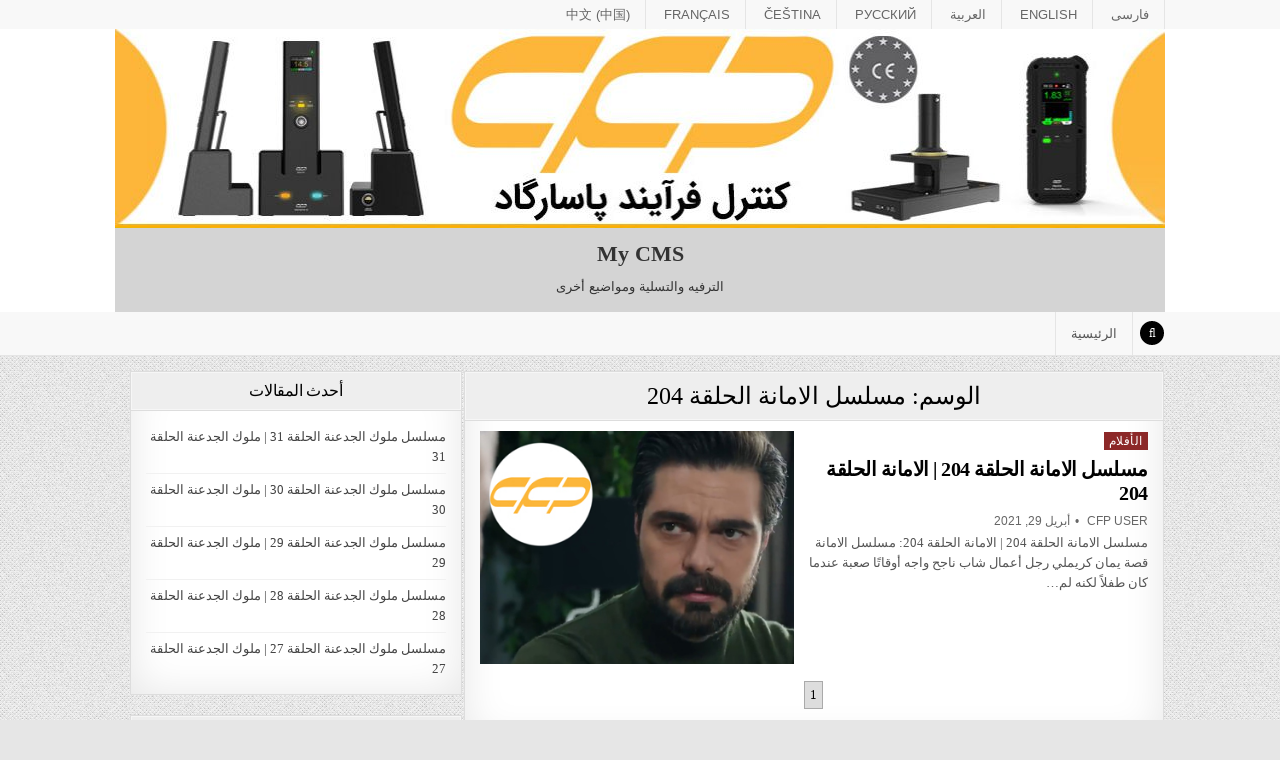

--- FILE ---
content_type: text/html; charset=UTF-8
request_url: https://blog.cfp.co.ir/?tag=%D9%85%D8%B3%D9%84%D8%B3%D9%84-%D8%A7%D9%84%D8%A7%D9%85%D8%A7%D9%86%D8%A9-%D8%A7%D9%84%D8%AD%D9%84%D9%82%D8%A9-204&lang=ar
body_size: 9049
content:
<!DOCTYPE html>
<html dir="rtl" lang="ar">
<head>
<meta charset="UTF-8">
<meta name="viewport" content="width=device-width, initial-scale=1, maximum-scale=1">
<link rel="profile" href="http://gmpg.org/xfn/11">
<link rel="pingback" href="https://blog.cfpco.ir/xmlrpc.php">
<title>مسلسل الامانة الحلقة 204 | My CMS</title>

<!-- All in One SEO Pack 2.12.1 by Michael Torbert of Semper Fi Web Design[279,325] -->

<meta name="keywords"  content="الأفلام,الامانة,الامانة 204,الامانة الحلقة 204,مسلسل الامانة,مسلسل الامانة 204,مسلسل الامانة الحلقة 204" />

<link rel="canonical" href="https://blog.cfpco.ir/?tag=%D9%85%D8%B3%D9%84%D8%B3%D9%84-%D8%A7%D9%84%D8%A7%D9%85%D8%A7%D9%86%D8%A9-%D8%A7%D9%84%D8%AD%D9%84%D9%82%D8%A9-204&#038;lang=ar" />
<!-- /all in one seo pack -->
<link rel='dns-prefetch' href='//blog.cfpco.ir' />
<link rel='dns-prefetch' href='//fonts.googleapis.com' />
<link rel='dns-prefetch' href='//s.w.org' />
<link rel="alternate" type="application/rss+xml" title="My CMS &laquo; الخلاصة" href="https://blog.cfpco.ir/?feed=rss2&#038;lang=ar" />
<link rel="alternate" type="application/rss+xml" title="My CMS &laquo; خلاصة التعليقات" href="https://blog.cfpco.ir/?feed=comments-rss2&#038;lang=ar" />
<link rel="alternate" type="application/rss+xml" title="My CMS &laquo; مسلسل الامانة الحلقة 204 خلاصة الوسوم" href="https://blog.cfpco.ir/?feed=rss2&#038;tag=%d9%85%d8%b3%d9%84%d8%b3%d9%84-%d8%a7%d9%84%d8%a7%d9%85%d8%a7%d9%86%d8%a9-%d8%a7%d9%84%d8%ad%d9%84%d9%82%d8%a9-204" />
		<script type="text/javascript">
			window._wpemojiSettings = {"baseUrl":"https:\/\/s.w.org\/images\/core\/emoji\/11\/72x72\/","ext":".png","svgUrl":"https:\/\/s.w.org\/images\/core\/emoji\/11\/svg\/","svgExt":".svg","source":{"concatemoji":"https:\/\/blog.cfpco.ir\/wp-includes\/js\/wp-emoji-release.min.js?ver=5.0.3"}};
			!function(a,b,c){function d(a,b){var c=String.fromCharCode;l.clearRect(0,0,k.width,k.height),l.fillText(c.apply(this,a),0,0);var d=k.toDataURL();l.clearRect(0,0,k.width,k.height),l.fillText(c.apply(this,b),0,0);var e=k.toDataURL();return d===e}function e(a){var b;if(!l||!l.fillText)return!1;switch(l.textBaseline="top",l.font="600 32px Arial",a){case"flag":return!(b=d([55356,56826,55356,56819],[55356,56826,8203,55356,56819]))&&(b=d([55356,57332,56128,56423,56128,56418,56128,56421,56128,56430,56128,56423,56128,56447],[55356,57332,8203,56128,56423,8203,56128,56418,8203,56128,56421,8203,56128,56430,8203,56128,56423,8203,56128,56447]),!b);case"emoji":return b=d([55358,56760,9792,65039],[55358,56760,8203,9792,65039]),!b}return!1}function f(a){var c=b.createElement("script");c.src=a,c.defer=c.type="text/javascript",b.getElementsByTagName("head")[0].appendChild(c)}var g,h,i,j,k=b.createElement("canvas"),l=k.getContext&&k.getContext("2d");for(j=Array("flag","emoji"),c.supports={everything:!0,everythingExceptFlag:!0},i=0;i<j.length;i++)c.supports[j[i]]=e(j[i]),c.supports.everything=c.supports.everything&&c.supports[j[i]],"flag"!==j[i]&&(c.supports.everythingExceptFlag=c.supports.everythingExceptFlag&&c.supports[j[i]]);c.supports.everythingExceptFlag=c.supports.everythingExceptFlag&&!c.supports.flag,c.DOMReady=!1,c.readyCallback=function(){c.DOMReady=!0},c.supports.everything||(h=function(){c.readyCallback()},b.addEventListener?(b.addEventListener("DOMContentLoaded",h,!1),a.addEventListener("load",h,!1)):(a.attachEvent("onload",h),b.attachEvent("onreadystatechange",function(){"complete"===b.readyState&&c.readyCallback()})),g=c.source||{},g.concatemoji?f(g.concatemoji):g.wpemoji&&g.twemoji&&(f(g.twemoji),f(g.wpemoji)))}(window,document,window._wpemojiSettings);
		</script>
		<style type="text/css">
img.wp-smiley,
img.emoji {
	display: inline !important;
	border: none !important;
	box-shadow: none !important;
	height: 1em !important;
	width: 1em !important;
	margin: 0 .07em !important;
	vertical-align: -0.1em !important;
	background: none !important;
	padding: 0 !important;
}
</style>
<link rel='stylesheet' id='wp-customer-reviews-3-frontend-css'  href='https://blog.cfpco.ir/wp-content/plugins/wp-customer-reviews/css/wp-customer-reviews-generated.css?ver=3.4.2' type='text/css' media='all' />
<link rel='stylesheet' id='wp-block-library-rtl-css'  href='https://blog.cfpco.ir/wp-includes/css/dist/block-library/style-rtl.min.css?ver=5.0.3' type='text/css' media='all' />
<link rel='stylesheet' id='mwfcfonts-css'  href='https://blog.cfpco.ir/wp-content/plugins/parsi-font/assets/css/fonts.css' type='text/css' media='' />
<link rel='stylesheet' id='wp-pagenavi-css'  href='https://blog.cfpco.ir/wp-content/plugins/wp-pagenavi/pagenavi-css.css?ver=2.70' type='text/css' media='all' />
<link rel='stylesheet' id='greatwp-maincss-css'  href='https://blog.cfpco.ir/wp-content/themes/greatwp/style.css' type='text/css' media='all' />
<link rel='stylesheet' id='font-awesome-css'  href='https://blog.cfpco.ir/wp-content/themes/greatwp/assets/css/font-awesome.min.css' type='text/css' media='all' />
<link rel='stylesheet' id='greatwp-webfont-css'  href='//fonts.googleapis.com/css?family=Playfair+Display:400,400i,700,700i|Domine:400,700|Oswald:400,700' type='text/css' media='all' />
<link rel='stylesheet' id='addtoany-css'  href='https://blog.cfpco.ir/wp-content/plugins/add-to-any/addtoany.min.css?ver=1.15' type='text/css' media='all' />
<script type='text/javascript' src='https://blog.cfpco.ir/wp-includes/js/jquery/jquery.js?ver=1.12.4'></script>
<script type='text/javascript' src='https://blog.cfpco.ir/wp-includes/js/jquery/jquery-migrate.min.js?ver=1.4.1'></script>
<script type='text/javascript' src='https://blog.cfpco.ir/wp-content/plugins/wp-customer-reviews/js/wp-customer-reviews.js?ver=3.4.2'></script>
<script type='text/javascript' src='https://blog.cfpco.ir/wp-content/plugins/add-to-any/addtoany.min.js?ver=1.1'></script>
<!--[if lt IE 9]>
<script type='text/javascript' src='https://blog.cfpco.ir/wp-content/themes/greatwp/assets/js/html5shiv.min.js'></script>
<![endif]-->
<!--[if lt IE 9]>
<script type='text/javascript' src='https://blog.cfpco.ir/wp-content/themes/greatwp/assets/js/respond.min.js'></script>
<![endif]-->
<link rel='https://api.w.org/' href='https://blog.cfpco.ir/index.php?rest_route=/' />
<link rel="EditURI" type="application/rsd+xml" title="RSD" href="https://blog.cfpco.ir/xmlrpc.php?rsd" />
<link rel="wlwmanifest" type="application/wlwmanifest+xml" href="https://blog.cfpco.ir/wp-includes/wlwmanifest.xml" /> 
<meta name="generator" content="WordPress 5.0.3" />

<script data-cfasync="false">
window.a2a_config=window.a2a_config||{};a2a_config.callbacks=[];a2a_config.overlays=[];a2a_config.templates={};a2a_localize = {
	Share: "نشر",
	Save: "حفظ",
	Subscribe: "تابع",
	Email: "Email",
	Bookmark: "مفضلة",
	ShowAll: "عرض الكل",
	ShowLess: "عرض أقل",
	FindServices: "أبحث عن خدمة",
	FindAnyServiceToAddTo: "البحث الفوري عن اي خدمة لإضافتها الى",
	PoweredBy: "بواسطة",
	ShareViaEmail: "Share via email",
	SubscribeViaEmail: "Subscribe via email",
	BookmarkInYourBrowser: "أضف للمفضلة بالمتصفح",
	BookmarkInstructions: "Press Ctrl+D or \u2318+D to bookmark this page",
	AddToYourFavorites: "أضف لمفضلتك",
	SendFromWebOrProgram: "Send from any email address or email program",
	EmailProgram: "Email program",
	More: "More&#8230;",
	ThanksForSharing: "Thanks for sharing!",
	ThanksForFollowing: "Thanks for following!"
};

(function(d,s,a,b){a=d.createElement(s);b=d.getElementsByTagName(s)[0];a.async=1;a.src="https://static.addtoany.com/menu/page.js";b.parentNode.insertBefore(a,b);})(document,"script");
</script>
<!-- Hotjar Tracking Code for https://blog.cfp.co.ir -->
<script>
    (function(h,o,t,j,a,r){
        h.hj=h.hj||function(){(h.hj.q=h.hj.q||[]).push(arguments)};
        h._hjSettings={hjid:1603634,hjsv:6};
        a=o.getElementsByTagName('head')[0];
        r=o.createElement('script');r.async=1;
        r.src=t+h._hjSettings.hjid+j+h._hjSettings.hjsv;
        a.appendChild(r);
    })(window,document,'https://static.hotjar.com/c/hotjar-','.js?sv=');
</script>


<script src="https://www.google.com/recaptcha/api.js" async defer></script>
<script>
       function onSubmit(token) {
         document.getElementById("demo-form").submit();
       }
     </script>
<meta name="yandex-verification" content="22b4e953a79d67ab" />

<head>
  <meta charset="UTF-8">
  <meta name="description" content="محیطی برای دانلود رایگان فیلم و فال روزانه">
  <meta name="keywords" content="فال روزانه,دانلود مستند,دانلود اپلیکیشن">
  <meta name="msvalidate.01" content="597FAB48DC1F55A9B684AAAF546CB0A3" />
<meta name="seznam-wmt" content="UXfe5DIub1NqhViWyNDRBVUgU9649ywk" />
</head>    <style type="text/css">
         {
            font-family:  !important;
            font-size: px !important;
        }

         {
            font-family:  !important;
            font-size: px !important;
        }

         {
            font-family:  !important;
            font-size: px !important;
        }

        h1,
        h2,
        h3,
        h4,
        h5,
        h6 {
            font-family: IRANSans !important;
        }

        body {
            font-family: IRANSans !important;
        }

        .rtl #wpadminbar *,
        #wpadminbar * {
            font: 400 13px/32px IRANSans;
        }
		
		pre, code {
			font-family: VRCD, monospaced;
		}
    </style>
    		<style type="text/css">.recentcomments a{display:inline !important;padding:0 !important;margin:0 !important;}</style>
		<style type="text/css" id="custom-background-css">
body.custom-background { background-image: url("https://blog.cfpco.ir/wp-content/themes/greatwp/assets/images/background.png"); background-position: left top; background-size: auto; background-repeat: repeat; background-attachment: scroll; }
</style>
</head>

<body class="rtl archive tag tag----204 tag-39442 custom-background greatwp-animated greatwp-fadein greatwp-group-blog" id="greatwp-site-body" itemscope="itemscope" itemtype="http://schema.org/WebPage">

<div class="greatwp-container greatwp-secondary-menu-container clearfix">
<div class="greatwp-secondary-menu-container-inside clearfix">

<nav class="greatwp-nav-secondary" id="greatwp-secondary-navigation" itemscope="itemscope" itemtype="http://schema.org/SiteNavigationElement" role="navigation">
<div class="greatwp-outer-wrapper">
<div class="menu-%d8%a7%d8%b5%d9%84%db%8c-container"><ul id="greatwp-menu-secondary-navigation" class="greatwp-secondary-nav-menu greatwp-menu-secondary"><li id="menu-item-327" class="menu-item menu-item-type-custom menu-item-object-custom menu-item-327"><a href="https://blog.cfp.co.ir/?lang=fa">فارسی</a></li>
<li id="menu-item-328" class="menu-item menu-item-type-custom menu-item-object-custom menu-item-328"><a href="https://blog.cfp.co.ir/?lang=en">English</a></li>
<li id="menu-item-329" class="menu-item menu-item-type-custom menu-item-object-custom menu-item-329"><a href="https://blog.cfp.co.ir/?lang=ar">العربية</a></li>
<li id="menu-item-330" class="menu-item menu-item-type-custom menu-item-object-custom menu-item-330"><a href="https://blog.cfp.co.ir/?lang=ru">русский</a></li>
<li id="menu-item-2289" class="menu-item menu-item-type-custom menu-item-object-custom menu-item-2289"><a href="https://blog.cfp.co.ir/?lang=cs">Čeština</a></li>
<li id="menu-item-5553" class="menu-item menu-item-type-custom menu-item-object-custom menu-item-5553"><a href="https://blog.cfp.co.ir/?lang=fr">Français</a></li>
<li id="menu-item-5554" class="menu-item menu-item-type-custom menu-item-object-custom menu-item-5554"><a href="https://blog.cfp.co.ir/?lang=zh">中文 (中国)</a></li>
</ul></div></div>
</nav>

</div>
</div>

<div class="greatwp-container" id="greatwp-header" itemscope="itemscope" itemtype="http://schema.org/WPHeader" role="banner">
<div class="greatwp-head-content clearfix" id="greatwp-head-content">

<div class="greatwp-outer-wrapper">

<div class="greatwp-header-image clearfix">
<a href="https://blog.cfpco.ir/?lang=ar" rel="home" class="greatwp-header-img-link">
    <img src="https://blog.cfp.co.ir/wp-content/uploads/2021/06/cropped-cfp-blog1.jpg" width="1050" height="199" alt="" class="greatwp-header-img"/>
</a>
</div>

<div class="greatwp-header-inside clearfix">
<div id="greatwp-logo">
    <div class="site-branding">
      <h1 class="greatwp-site-title"><a href="https://blog.cfpco.ir/?lang=ar" rel="home">My CMS</a></h1>
      <p class="greatwp-site-description">الترفيه والتسلية ومواضيع أخرى</p>
    </div>
</div><!--/#greatwp-logo -->

<div id="greatwp-header-banner">
</div><!--/#greatwp-header-banner -->
</div>

</div>

</div><!--/#greatwp-head-content -->
</div><!--/#greatwp-header -->

<div class="greatwp-container greatwp-primary-menu-container clearfix">
<div class="greatwp-primary-menu-container-inside clearfix">

<nav class="greatwp-nav-primary" id="greatwp-primary-navigation" itemscope="itemscope" itemtype="http://schema.org/SiteNavigationElement" role="navigation">
<div class="greatwp-outer-wrapper">
<ul id="greatwp-menu-primary-navigation" class="greatwp-nav-primary-menu greatwp-menu-primary"><li ><a href="https://blog.cfpco.ir/?lang=ar">الرئيسية</a></li></ul>

<div class='greatwp-top-social-icons'>
                                                                                                                            <a href="#" title="Search" class="greatwp-social-icon-search"><i class="fa fa-search"></i></a>
</div>


</div>
</nav>

<div id="greatwp-search-overlay-wrap" class="greatwp-search-overlay">
  <span class="greatwp-search-closebtn" title="Close Search">&#xD7;</span>
  <div class="greatwp-search-overlay-content">
    
<form role="search" method="get" class="greatwp-search-form" action="https://blog.cfpco.ir/">
<label>
    <span class="screen-reader-text">Search for:</span>
    <input type="search" class="greatwp-search-field" placeholder="Search &hellip;" value="" name="s" />
</label>
<input type="submit" class="greatwp-search-submit" value="Search" />
<input type="hidden" name="lang" value="ar" /></form>  </div>
</div>

</div>
</div>

<div class="greatwp-outer-wrapper">


</div>

<div class="greatwp-outer-wrapper">

<div class="greatwp-container clearfix" id="greatwp-wrapper">
<div class="greatwp-content-wrapper clearfix" id="greatwp-content-wrapper">
<div class="greatwp-main-wrapper clearfix" id="greatwp-main-wrapper" itemscope="itemscope" itemtype="http://schema.org/Blog" role="main">
<div class="theiaStickySidebar">
<div class="greatwp-main-wrapper-inside clearfix">




<div class="greatwp-posts-wrapper" id="greatwp-posts-wrapper">

<div class="greatwp-posts greatwp-box">

<header class="page-header">
<div class="page-header-inside">
<h1 class="page-title">الوسم: مسلسل الامانة الحلقة 204</h1></div>
</header>

<div class="greatwp-posts-content">


    <div class="greatwp-posts-container">
        
        
<div id="post-320676" class="greatwp-fp04-post">

            <div class="greatwp-fp04-post-thumbnail">
        <a href="https://blog.cfpco.ir/?p=320676&#038;lang=ar" title="مسلسل الامانة الحلقة 204 | الامانة الحلقة 204"><img width="368" height="273" src="https://blog.cfpco.ir/wp-content/uploads/2021/04/04-28.jpg" class="greatwp-fp04-post-thumbnail-img wp-post-image" alt="" srcset="https://blog.cfpco.ir/wp-content/uploads/2021/04/04-28.jpg 368w, https://blog.cfpco.ir/wp-content/uploads/2021/04/04-28-300x223.jpg 300w" sizes="(max-width: 368px) 100vw, 368px" /></a>
    </div>
        
    <div class="greatwp-fp04-post-details">    
    <div class="greatwp-fp04-post-categories"><span class="screen-reader-text">Posted in </span><a href="https://blog.cfpco.ir/?cat=2210&#038;lang=ar" rel="category">الأفلام</a></div>
    <h3 class="greatwp-fp04-post-title"><a href="https://blog.cfpco.ir/?p=320676&#038;lang=ar" rel="bookmark">مسلسل الامانة الحلقة 204 | الامانة الحلقة 204</a></h3>
            <div class="greatwp-fp04-post-footer">
    <span class="greatwp-fp04-post-author greatwp-fp04-post-meta"><a href="https://blog.cfpco.ir/?author=2&#038;lang=ar">cfp user</a></span>    <span class="greatwp-fp04-post-date greatwp-fp04-post-meta">أبريل 29, 2021</span>        </div>
    
    <div class="greatwp-fp04-post-snippet"><p>مسلسل الامانة الحلقة 204 | الامانة الحلقة 204: مسلسل الامانة قصة يمان كريملي رجل أعمال شاب ناجح واجه أوقاتًا صعبة عندما كان طفلاً لكنه لم&#8230;</p>
</div>
    
        </div>
</div>
        </div>
    <div class="clear"></div>

        <nav class="navigation posts-navigation clearfix" role="navigation">
        <div class='wp-pagenavi' role='navigation'>
<span aria-current='page' class='current'>1</span>
</div>    </nav><!-- .navigation -->
    

</div>
</div>

</div><!--/#greatwp-posts-wrapper -->




</div>
</div>
</div><!-- /#greatwp-main-wrapper -->


<div class="greatwp-sidebar-one-wrapper greatwp-sidebar-widget-areas clearfix" id="greatwp-sidebar-one-wrapper" itemscope="itemscope" itemtype="http://schema.org/WPSideBar" role="complementary">
<div class="theiaStickySidebar">
<div class="greatwp-sidebar-one-wrapper-inside clearfix">

		<div id="recent-posts-2" class="greatwp-side-widget widget greatwp-box widget_recent_entries">		<h2 class="greatwp-widget-title"><span>أحدث المقالات</span></h2>		<ul>
											<li>
					<a href="https://blog.cfpco.ir/?p=321423&#038;lang=ar">مسلسل ملوك الجدعنة الحلقة 31 | ملوك الجدعنة الحلقة 31</a>
									</li>
											<li>
					<a href="https://blog.cfpco.ir/?p=321415&#038;lang=ar">مسلسل ملوك الجدعنة الحلقة 30 | ملوك الجدعنة الحلقة 30</a>
									</li>
											<li>
					<a href="https://blog.cfpco.ir/?p=321407&#038;lang=ar">مسلسل ملوك الجدعنة الحلقة 29 | ملوك الجدعنة الحلقة 29</a>
									</li>
											<li>
					<a href="https://blog.cfpco.ir/?p=321399&#038;lang=ar">مسلسل ملوك الجدعنة الحلقة 28 | ملوك الجدعنة الحلقة 28</a>
									</li>
											<li>
					<a href="https://blog.cfpco.ir/?p=321363&#038;lang=ar">مسلسل ملوك الجدعنة الحلقة 27 | ملوك الجدعنة الحلقة 27</a>
									</li>
					</ul>
		</div><div id="categories-2" class="greatwp-side-widget widget greatwp-box widget_categories"><h2 class="greatwp-widget-title"><span>تصنيفات</span></h2>		<ul>
	<li class="cat-item cat-item-120"><a href="https://blog.cfpco.ir/?cat=120&#038;lang=ar" >أشعار</a>
</li>
	<li class="cat-item cat-item-2210"><a href="https://blog.cfpco.ir/?cat=2210&#038;lang=ar" >الأفلام</a>
</li>
	<li class="cat-item cat-item-488"><a href="https://blog.cfpco.ir/?cat=488&#038;lang=ar" >البرمجيات</a>
</li>
	<li class="cat-item cat-item-1124"><a href="https://blog.cfpco.ir/?cat=1124&#038;lang=ar" >القرآن الكريم</a>
</li>
	<li class="cat-item cat-item-1330"><a href="https://blog.cfpco.ir/?cat=1330&#038;lang=ar" >المقدمة</a>
</li>
	<li class="cat-item cat-item-11"><a href="https://blog.cfpco.ir/?cat=11&#038;lang=ar" >طقس</a>
</li>
	<li class="cat-item cat-item-164"><a href="https://blog.cfpco.ir/?cat=164&#038;lang=ar" >موسيقى</a>
</li>
		</ul>
</div><div id="archives-2" class="greatwp-side-widget widget greatwp-box widget_archive"><h2 class="greatwp-widget-title"><span>الأرشيف</span></h2>		<ul>
			<li><a href='https://blog.cfpco.ir/?m=202105&#038;lang=ar'>مايو 2021</a></li>
	<li><a href='https://blog.cfpco.ir/?m=202104&#038;lang=ar'>أبريل 2021</a></li>
	<li><a href='https://blog.cfpco.ir/?m=202011&#038;lang=ar'>نوفمبر 2020</a></li>
	<li><a href='https://blog.cfpco.ir/?m=202009&#038;lang=ar'>سبتمبر 2020</a></li>
	<li><a href='https://blog.cfpco.ir/?m=202007&#038;lang=ar'>يوليو 2020</a></li>
	<li><a href='https://blog.cfpco.ir/?m=202006&#038;lang=ar'>يونيو 2020</a></li>
	<li><a href='https://blog.cfpco.ir/?m=202003&#038;lang=ar'>مارس 2020</a></li>
	<li><a href='https://blog.cfpco.ir/?m=202002&#038;lang=ar'>فبراير 2020</a></li>
	<li><a href='https://blog.cfpco.ir/?m=202001&#038;lang=ar'>يناير 2020</a></li>
	<li><a href='https://blog.cfpco.ir/?m=201912&#038;lang=ar'>ديسمبر 2019</a></li>
	<li><a href='https://blog.cfpco.ir/?m=201911&#038;lang=ar'>نوفمبر 2019</a></li>
	<li><a href='https://blog.cfpco.ir/?m=201910&#038;lang=ar'>أكتوبر 2019</a></li>
	<li><a href='https://blog.cfpco.ir/?m=201909&#038;lang=ar'>سبتمبر 2019</a></li>
	<li><a href='https://blog.cfpco.ir/?m=201908&#038;lang=ar'>أغسطس 2019</a></li>
	<li><a href='https://blog.cfpco.ir/?m=201907&#038;lang=ar'>يوليو 2019</a></li>
	<li><a href='https://blog.cfpco.ir/?m=201905&#038;lang=ar'>مايو 2019</a></li>
	<li><a href='https://blog.cfpco.ir/?m=201904&#038;lang=ar'>أبريل 2019</a></li>
	<li><a href='https://blog.cfpco.ir/?m=201903&#038;lang=ar'>مارس 2019</a></li>
	<li><a href='https://blog.cfpco.ir/?m=201902&#038;lang=ar'>فبراير 2019</a></li>
		</ul>
		</div><div id="recent-comments-2" class="greatwp-side-widget widget greatwp-box widget_recent_comments"><h2 class="greatwp-widget-title"><span>أحدث التعليقات</span></h2><ul id="recentcomments"><li class="recentcomments"><span class="comment-author-link"><a href='http://www.yallashotarabic.com/' rel='external nofollow' class='url'>aboda Bakri</a></span> على <a href="https://blog.cfpco.ir/?p=280856&#038;lang=ar#comment-443">موقع ايجي ناو | ايجي ناو</a></li><li class="recentcomments"><span class="comment-author-link"><a href='https://v.alhakika.news/category.php?cat=muslasilat-suria' rel='external nofollow' class='url'>شاهد نت MBC</a></span> على <a href="https://blog.cfpco.ir/?p=178563&#038;lang=ar#comment-439">ممارس بلس تسجيل دخول | ممارس بلس</a></li><li class="recentcomments"><span class="comment-author-link"><a href='https://ww.nsmaat.com/' rel='external nofollow' class='url'>nsmaat</a></span> على <a href="https://blog.cfpco.ir/?p=173227&#038;lang=ar#comment-365">عروس بيروت 80 | عروس بيروت</a></li><li class="recentcomments"><span class="comment-author-link"><a href='http://gheniwatop.com' rel='external nofollow' class='url'>ahmed mohmeed</a></span> على <a href="https://blog.cfpco.ir/?p=203159&#038;lang=ar#comment-246">موقع أغانيك | أغانيك</a></li><li class="recentcomments"><span class="comment-author-link"><a href='https://topvideo-tv.com' rel='external nofollow' class='url'>ahmed ali</a></span> على <a href="https://blog.cfpco.ir/?p=177369&#038;lang=ar#comment-236">عروس بيروت 85 | عروس بيروت</a></li></ul></div>
</div>
</div>
</div><!-- /#greatwp-sidebar-one-wrapper-->

</div>

</div><!--/#greatwp-content-wrapper -->
</div><!--/#greatwp-wrapper -->




<div class='clearfix' id='greatwp-footer'>
<div class='greatwp-foot-wrap greatwp-container'>
<div class="greatwp-outer-wrapper">

  <p class='greatwp-copyright'>Copyright &copy; 2026 My CMS</p>
  <p/>
  <!-- 
 
<p class='greatwp-credit'><a href="https://cfp.co.ir/">Design by cfp.co.ir</a></p>
-->
</div>
</div>
</div><!--/#greatwp-footer -->

<script>
        // Onile Chat
        var _smartsupp = _smartsupp || {};
        _smartsupp.key = '2102fef1c3334ca86ca28f52f5caa45c78b2ce35';
        window.smartsupp || (function (d) {
            var s, c, o = smartsupp = function () { o._.push(arguments) }; o._ = [];
            s = d.getElementsByTagName('script')[0]; c = d.createElement('script');
            c.type = 'text/javascript'; c.charset = 'utf-8'; c.async = true;
            c.src = '//www.smartsuppchat.com/loader.js?'; s.parentNode.insertBefore(c, s);
            //smartsupp('language','en');
            //$('#chat-application').css('right', '100px');
        })(document);
    </script>

<!-- Global site tag (gtag.js) - Google Analytics -->
<script async src="https://www.googletagmanager.com/gtag/js?id=UA-139640280-1"></script>
<script>
  window.dataLayer = window.dataLayer || [];
  function gtag(){dataLayer.push(arguments);}
  gtag('js', new Date());

  gtag('config', 'UA-139640280-1');
</script><script type='text/javascript' src='https://blog.cfpco.ir/wp-content/themes/greatwp/assets/js/jquery.fitvids.min.js'></script>
<script type='text/javascript' src='https://blog.cfpco.ir/wp-content/themes/greatwp/assets/js/ResizeSensor.min.js'></script>
<script type='text/javascript' src='https://blog.cfpco.ir/wp-content/themes/greatwp/assets/js/theia-sticky-sidebar.min.js'></script>
<script type='text/javascript'>
/* <![CDATA[ */
var greatwp_ajax_object = {"ajaxurl":"https:\/\/blog.cfpco.ir\/wp-admin\/admin-ajax.php","sticky_menu":"1","sticky_menu_mobile":"","sticky_sidebar":"1"};
/* ]]> */
</script>
<script type='text/javascript' src='https://blog.cfpco.ir/wp-content/themes/greatwp/assets/js/custom.js'></script>
<script type='text/javascript' src='https://blog.cfpco.ir/wp-includes/js/wp-embed.min.js?ver=5.0.3'></script>
</body>
</html>

--- FILE ---
content_type: application/javascript
request_url: https://blog.cfpco.ir/wp-content/themes/greatwp/assets/js/custom.js
body_size: 1384
content:
jQuery(document).ready(function($) {

    $(".greatwp-nav-secondary .greatwp-secondary-nav-menu").addClass("greatwp-secondary-responsive-menu").before('<div class="greatwp-secondary-responsive-menu-icon"></div>');

    $(".greatwp-secondary-responsive-menu-icon").click(function(){
        $(this).next(".greatwp-nav-secondary .greatwp-secondary-nav-menu").slideToggle();
    });

    $(window).resize(function(){
        if(window.innerWidth > 1112) {
            $(".greatwp-nav-secondary .greatwp-secondary-nav-menu, nav .sub-menu, nav .children").removeAttr("style");
            $(".greatwp-secondary-responsive-menu > li").removeClass("greatwp-secondary-menu-open");
        }
    });

    $(".greatwp-secondary-responsive-menu > li").click(function(event){
        if (event.target !== this)
        return;
        $(this).find(".sub-menu:first").slideToggle(function() {
            $(this).parent().toggleClass("greatwp-secondary-menu-open");
        });
        $(this).find(".children:first").slideToggle(function() {
            $(this).parent().toggleClass("greatwp-secondary-menu-open");
        });
    });

    $("div.greatwp-secondary-responsive-menu > ul > li").click(function(event) {
        if (event.target !== this)
            return;
        $(this).find("ul:first").slideToggle(function() {
            $(this).parent().toggleClass("greatwp-secondary-menu-open");
        });
    });

    if(greatwp_ajax_object.sticky_menu){
    // grab the initial top offset of the navigation 
    var greatwpstickyNavTop = $('.greatwp-primary-menu-container').offset().top;
    
    // our function that decides weather the navigation bar should have "fixed" css position or not.
    var greatwpstickyNav = function(){
        var greatwpscrollTop = $(window).scrollTop(); // our current vertical position from the top
             
        // if we've scrolled more than the navigation, change its position to fixed to stick to top,
        // otherwise change it back to relative

        if(greatwp_ajax_object.sticky_menu_mobile){
            if (greatwpscrollTop > greatwpstickyNavTop) {
                $('.greatwp-primary-menu-container').addClass('greatwp-fixed');
            } else {
                $('.greatwp-primary-menu-container').removeClass('greatwp-fixed');
            }
        } else {
            if(window.innerWidth > 1112) {
                if (greatwpscrollTop > greatwpstickyNavTop) {
                    $('.greatwp-primary-menu-container').addClass('greatwp-fixed');
                } else {
                    $('.greatwp-primary-menu-container').removeClass('greatwp-fixed'); 
                }
            }
        }
    };

    greatwpstickyNav();
    // and run it again every time you scroll
    $(window).scroll(function() {
        greatwpstickyNav();
    });
    }

    $(".greatwp-nav-primary .greatwp-nav-primary-menu").addClass("greatwp-primary-responsive-menu").before('<div class="greatwp-primary-responsive-menu-icon"></div>');

    $(".greatwp-primary-responsive-menu-icon").click(function(){
        $(this).next(".greatwp-nav-primary .greatwp-nav-primary-menu").slideToggle();
    });

    $(window).resize(function(){
        if(window.innerWidth > 1112) {
            $(".greatwp-nav-primary .greatwp-nav-primary-menu, nav .sub-menu, nav .children").removeAttr("style");
            $(".greatwp-primary-responsive-menu > li").removeClass("greatwp-primary-menu-open");
        }
    });

    $(".greatwp-primary-responsive-menu > li").click(function(event){
        if (event.target !== this)
        return;
        $(this).find(".sub-menu:first").slideToggle(function() {
            $(this).parent().toggleClass("greatwp-primary-menu-open");
        });
        $(this).find(".children:first").slideToggle(function() {
            $(this).parent().toggleClass("greatwp-primary-menu-open");
        });
    });

    $("div.greatwp-primary-responsive-menu > ul > li").click(function(event) {
        if (event.target !== this)
            return;
        $(this).find("ul:first").slideToggle(function() {
            $(this).parent().toggleClass("greatwp-primary-menu-open");
        });
    });

    $(".greatwp-social-icon-search").on('click', function (e) {
        e.preventDefault();
        document.getElementById("greatwp-search-overlay-wrap").style.display = "block";
    });

    $(".greatwp-search-closebtn").on('click', function (e) {
        e.preventDefault();
        document.getElementById("greatwp-search-overlay-wrap").style.display = "none";
    });

    $(".post").fitVids();

    $( 'body' ).prepend( '<div class="greatwp-scroll-top"></div>');
    var scrollButtonEl = $( '.greatwp-scroll-top' );
    scrollButtonEl.hide();

    $( window ).scroll( function () {
        if ( $( window ).scrollTop() < 20 ) {
            $( '.greatwp-scroll-top' ).fadeOut();
        } else {
            $( '.greatwp-scroll-top' ).fadeIn();
        }
    } );

    scrollButtonEl.click( function () {
        $( "html, body" ).animate( { scrollTop: 0 }, 300 );
        return false;
    } );

    if(greatwp_ajax_object.sticky_sidebar){
    $('.greatwp-main-wrapper, .greatwp-sidebar-one-wrapper').theiaStickySidebar({
        containerSelector: ".greatwp-content-wrapper",
        additionalMarginTop: 0,
        additionalMarginBottom: 0,
        minWidth: 890,
    });
    }

});